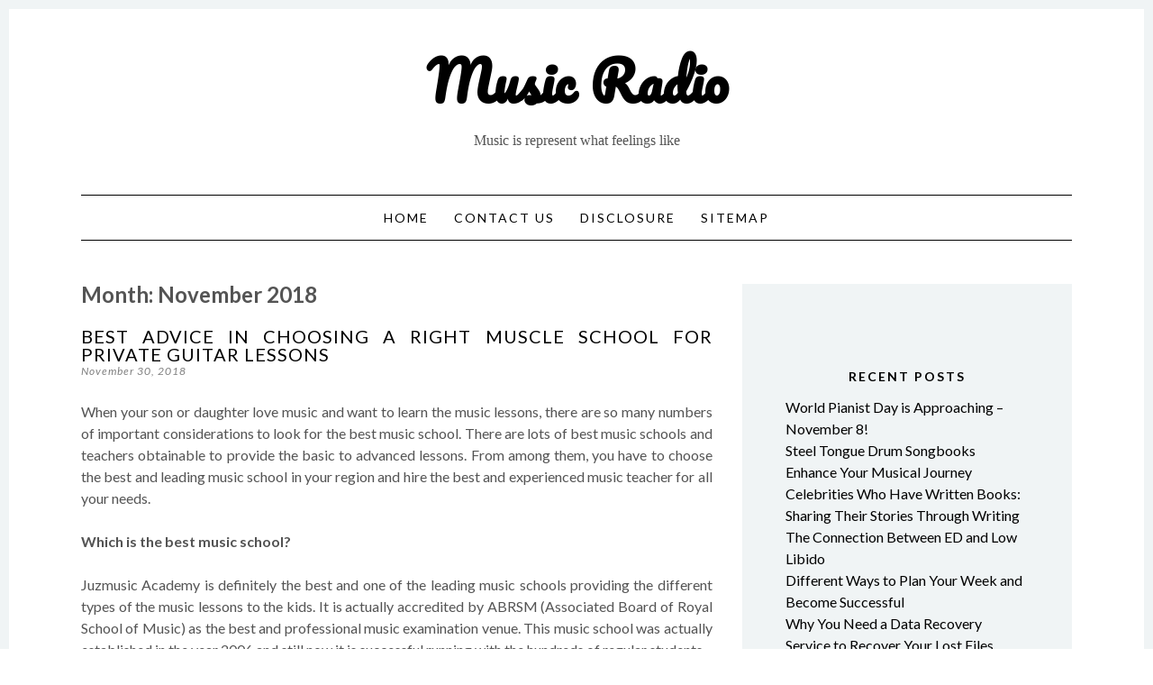

--- FILE ---
content_type: text/html; charset=UTF-8
request_url: https://www.goomradio.us/2018/11
body_size: 8474
content:
<!DOCTYPE html>
<html lang="en-US">
<head>
<meta charset="UTF-8">
<meta name="viewport" content="width=device-width, initial-scale=1">
<link rel="profile" href="https://gmpg.org/xfn/11">
<link rel="pingback" href="https://www.goomradio.us/xmlrpc.php">

<title>November 2018 &#8211; Music Radio</title>
<meta name='robots' content='max-image-preview:large' />
<link rel="alternate" type="application/rss+xml" title="Music Radio &raquo; Feed" href="https://www.goomradio.us/feed" />
<link rel="alternate" type="application/rss+xml" title="Music Radio &raquo; Comments Feed" href="https://www.goomradio.us/comments/feed" />
<style id='wp-img-auto-sizes-contain-inline-css'>
img:is([sizes=auto i],[sizes^="auto," i]){contain-intrinsic-size:3000px 1500px}
/*# sourceURL=wp-img-auto-sizes-contain-inline-css */
</style>

<style id='wp-emoji-styles-inline-css'>

	img.wp-smiley, img.emoji {
		display: inline !important;
		border: none !important;
		box-shadow: none !important;
		height: 1em !important;
		width: 1em !important;
		margin: 0 0.07em !important;
		vertical-align: -0.1em !important;
		background: none !important;
		padding: 0 !important;
	}
/*# sourceURL=wp-emoji-styles-inline-css */
</style>
<link rel='stylesheet' id='wp-block-library-css' href='https://www.goomradio.us/wp-includes/css/dist/block-library/style.min.css?ver=6.9' media='all' />
<style id='global-styles-inline-css'>
:root{--wp--preset--aspect-ratio--square: 1;--wp--preset--aspect-ratio--4-3: 4/3;--wp--preset--aspect-ratio--3-4: 3/4;--wp--preset--aspect-ratio--3-2: 3/2;--wp--preset--aspect-ratio--2-3: 2/3;--wp--preset--aspect-ratio--16-9: 16/9;--wp--preset--aspect-ratio--9-16: 9/16;--wp--preset--color--black: #000000;--wp--preset--color--cyan-bluish-gray: #abb8c3;--wp--preset--color--white: #ffffff;--wp--preset--color--pale-pink: #f78da7;--wp--preset--color--vivid-red: #cf2e2e;--wp--preset--color--luminous-vivid-orange: #ff6900;--wp--preset--color--luminous-vivid-amber: #fcb900;--wp--preset--color--light-green-cyan: #7bdcb5;--wp--preset--color--vivid-green-cyan: #00d084;--wp--preset--color--pale-cyan-blue: #8ed1fc;--wp--preset--color--vivid-cyan-blue: #0693e3;--wp--preset--color--vivid-purple: #9b51e0;--wp--preset--gradient--vivid-cyan-blue-to-vivid-purple: linear-gradient(135deg,rgb(6,147,227) 0%,rgb(155,81,224) 100%);--wp--preset--gradient--light-green-cyan-to-vivid-green-cyan: linear-gradient(135deg,rgb(122,220,180) 0%,rgb(0,208,130) 100%);--wp--preset--gradient--luminous-vivid-amber-to-luminous-vivid-orange: linear-gradient(135deg,rgb(252,185,0) 0%,rgb(255,105,0) 100%);--wp--preset--gradient--luminous-vivid-orange-to-vivid-red: linear-gradient(135deg,rgb(255,105,0) 0%,rgb(207,46,46) 100%);--wp--preset--gradient--very-light-gray-to-cyan-bluish-gray: linear-gradient(135deg,rgb(238,238,238) 0%,rgb(169,184,195) 100%);--wp--preset--gradient--cool-to-warm-spectrum: linear-gradient(135deg,rgb(74,234,220) 0%,rgb(151,120,209) 20%,rgb(207,42,186) 40%,rgb(238,44,130) 60%,rgb(251,105,98) 80%,rgb(254,248,76) 100%);--wp--preset--gradient--blush-light-purple: linear-gradient(135deg,rgb(255,206,236) 0%,rgb(152,150,240) 100%);--wp--preset--gradient--blush-bordeaux: linear-gradient(135deg,rgb(254,205,165) 0%,rgb(254,45,45) 50%,rgb(107,0,62) 100%);--wp--preset--gradient--luminous-dusk: linear-gradient(135deg,rgb(255,203,112) 0%,rgb(199,81,192) 50%,rgb(65,88,208) 100%);--wp--preset--gradient--pale-ocean: linear-gradient(135deg,rgb(255,245,203) 0%,rgb(182,227,212) 50%,rgb(51,167,181) 100%);--wp--preset--gradient--electric-grass: linear-gradient(135deg,rgb(202,248,128) 0%,rgb(113,206,126) 100%);--wp--preset--gradient--midnight: linear-gradient(135deg,rgb(2,3,129) 0%,rgb(40,116,252) 100%);--wp--preset--font-size--small: 13px;--wp--preset--font-size--medium: 20px;--wp--preset--font-size--large: 36px;--wp--preset--font-size--x-large: 42px;--wp--preset--spacing--20: 0.44rem;--wp--preset--spacing--30: 0.67rem;--wp--preset--spacing--40: 1rem;--wp--preset--spacing--50: 1.5rem;--wp--preset--spacing--60: 2.25rem;--wp--preset--spacing--70: 3.38rem;--wp--preset--spacing--80: 5.06rem;--wp--preset--shadow--natural: 6px 6px 9px rgba(0, 0, 0, 0.2);--wp--preset--shadow--deep: 12px 12px 50px rgba(0, 0, 0, 0.4);--wp--preset--shadow--sharp: 6px 6px 0px rgba(0, 0, 0, 0.2);--wp--preset--shadow--outlined: 6px 6px 0px -3px rgb(255, 255, 255), 6px 6px rgb(0, 0, 0);--wp--preset--shadow--crisp: 6px 6px 0px rgb(0, 0, 0);}:where(.is-layout-flex){gap: 0.5em;}:where(.is-layout-grid){gap: 0.5em;}body .is-layout-flex{display: flex;}.is-layout-flex{flex-wrap: wrap;align-items: center;}.is-layout-flex > :is(*, div){margin: 0;}body .is-layout-grid{display: grid;}.is-layout-grid > :is(*, div){margin: 0;}:where(.wp-block-columns.is-layout-flex){gap: 2em;}:where(.wp-block-columns.is-layout-grid){gap: 2em;}:where(.wp-block-post-template.is-layout-flex){gap: 1.25em;}:where(.wp-block-post-template.is-layout-grid){gap: 1.25em;}.has-black-color{color: var(--wp--preset--color--black) !important;}.has-cyan-bluish-gray-color{color: var(--wp--preset--color--cyan-bluish-gray) !important;}.has-white-color{color: var(--wp--preset--color--white) !important;}.has-pale-pink-color{color: var(--wp--preset--color--pale-pink) !important;}.has-vivid-red-color{color: var(--wp--preset--color--vivid-red) !important;}.has-luminous-vivid-orange-color{color: var(--wp--preset--color--luminous-vivid-orange) !important;}.has-luminous-vivid-amber-color{color: var(--wp--preset--color--luminous-vivid-amber) !important;}.has-light-green-cyan-color{color: var(--wp--preset--color--light-green-cyan) !important;}.has-vivid-green-cyan-color{color: var(--wp--preset--color--vivid-green-cyan) !important;}.has-pale-cyan-blue-color{color: var(--wp--preset--color--pale-cyan-blue) !important;}.has-vivid-cyan-blue-color{color: var(--wp--preset--color--vivid-cyan-blue) !important;}.has-vivid-purple-color{color: var(--wp--preset--color--vivid-purple) !important;}.has-black-background-color{background-color: var(--wp--preset--color--black) !important;}.has-cyan-bluish-gray-background-color{background-color: var(--wp--preset--color--cyan-bluish-gray) !important;}.has-white-background-color{background-color: var(--wp--preset--color--white) !important;}.has-pale-pink-background-color{background-color: var(--wp--preset--color--pale-pink) !important;}.has-vivid-red-background-color{background-color: var(--wp--preset--color--vivid-red) !important;}.has-luminous-vivid-orange-background-color{background-color: var(--wp--preset--color--luminous-vivid-orange) !important;}.has-luminous-vivid-amber-background-color{background-color: var(--wp--preset--color--luminous-vivid-amber) !important;}.has-light-green-cyan-background-color{background-color: var(--wp--preset--color--light-green-cyan) !important;}.has-vivid-green-cyan-background-color{background-color: var(--wp--preset--color--vivid-green-cyan) !important;}.has-pale-cyan-blue-background-color{background-color: var(--wp--preset--color--pale-cyan-blue) !important;}.has-vivid-cyan-blue-background-color{background-color: var(--wp--preset--color--vivid-cyan-blue) !important;}.has-vivid-purple-background-color{background-color: var(--wp--preset--color--vivid-purple) !important;}.has-black-border-color{border-color: var(--wp--preset--color--black) !important;}.has-cyan-bluish-gray-border-color{border-color: var(--wp--preset--color--cyan-bluish-gray) !important;}.has-white-border-color{border-color: var(--wp--preset--color--white) !important;}.has-pale-pink-border-color{border-color: var(--wp--preset--color--pale-pink) !important;}.has-vivid-red-border-color{border-color: var(--wp--preset--color--vivid-red) !important;}.has-luminous-vivid-orange-border-color{border-color: var(--wp--preset--color--luminous-vivid-orange) !important;}.has-luminous-vivid-amber-border-color{border-color: var(--wp--preset--color--luminous-vivid-amber) !important;}.has-light-green-cyan-border-color{border-color: var(--wp--preset--color--light-green-cyan) !important;}.has-vivid-green-cyan-border-color{border-color: var(--wp--preset--color--vivid-green-cyan) !important;}.has-pale-cyan-blue-border-color{border-color: var(--wp--preset--color--pale-cyan-blue) !important;}.has-vivid-cyan-blue-border-color{border-color: var(--wp--preset--color--vivid-cyan-blue) !important;}.has-vivid-purple-border-color{border-color: var(--wp--preset--color--vivid-purple) !important;}.has-vivid-cyan-blue-to-vivid-purple-gradient-background{background: var(--wp--preset--gradient--vivid-cyan-blue-to-vivid-purple) !important;}.has-light-green-cyan-to-vivid-green-cyan-gradient-background{background: var(--wp--preset--gradient--light-green-cyan-to-vivid-green-cyan) !important;}.has-luminous-vivid-amber-to-luminous-vivid-orange-gradient-background{background: var(--wp--preset--gradient--luminous-vivid-amber-to-luminous-vivid-orange) !important;}.has-luminous-vivid-orange-to-vivid-red-gradient-background{background: var(--wp--preset--gradient--luminous-vivid-orange-to-vivid-red) !important;}.has-very-light-gray-to-cyan-bluish-gray-gradient-background{background: var(--wp--preset--gradient--very-light-gray-to-cyan-bluish-gray) !important;}.has-cool-to-warm-spectrum-gradient-background{background: var(--wp--preset--gradient--cool-to-warm-spectrum) !important;}.has-blush-light-purple-gradient-background{background: var(--wp--preset--gradient--blush-light-purple) !important;}.has-blush-bordeaux-gradient-background{background: var(--wp--preset--gradient--blush-bordeaux) !important;}.has-luminous-dusk-gradient-background{background: var(--wp--preset--gradient--luminous-dusk) !important;}.has-pale-ocean-gradient-background{background: var(--wp--preset--gradient--pale-ocean) !important;}.has-electric-grass-gradient-background{background: var(--wp--preset--gradient--electric-grass) !important;}.has-midnight-gradient-background{background: var(--wp--preset--gradient--midnight) !important;}.has-small-font-size{font-size: var(--wp--preset--font-size--small) !important;}.has-medium-font-size{font-size: var(--wp--preset--font-size--medium) !important;}.has-large-font-size{font-size: var(--wp--preset--font-size--large) !important;}.has-x-large-font-size{font-size: var(--wp--preset--font-size--x-large) !important;}
/*# sourceURL=global-styles-inline-css */
</style>

<style id='classic-theme-styles-inline-css'>
/*! This file is auto-generated */
.wp-block-button__link{color:#fff;background-color:#32373c;border-radius:9999px;box-shadow:none;text-decoration:none;padding:calc(.667em + 2px) calc(1.333em + 2px);font-size:1.125em}.wp-block-file__button{background:#32373c;color:#fff;text-decoration:none}
/*# sourceURL=/wp-includes/css/classic-themes.min.css */
</style>
<link rel='stylesheet' id='gump-style-css' href='https://www.goomradio.us/wp-content/themes/gump/style.css?ver=6.9' media='all' />
<link rel='stylesheet' id='fontawesome-css-css' href='https://www.goomradio.us/wp-content/themes/gump/css/font-awesome.min.css?ver=6.9' media='all' />
<link rel='stylesheet' id='googleFonts-css' href='https://fonts.googleapis.com/css?family=Lato%3A400%2C400i%2C700%2C700i%7CPacifico&#038;subset=cyrillic%2Clatin-ext%2Cvietnamese&#038;ver=6.9' media='all' />
<script src="https://www.goomradio.us/wp-includes/js/jquery/jquery.min.js?ver=3.7.1" id="jquery-core-js"></script>
<script src="https://www.goomradio.us/wp-includes/js/jquery/jquery-migrate.min.js?ver=3.4.1" id="jquery-migrate-js"></script>
<script src="https://www.goomradio.us/wp-content/themes/gump/js/jquery.fitvids.js?ver=1.1" id="gump-fitvids-js"></script>
<link rel="https://api.w.org/" href="https://www.goomradio.us/wp-json/" /><link rel="EditURI" type="application/rsd+xml" title="RSD" href="https://www.goomradio.us/xmlrpc.php?rsd" />
<meta name="generator" content="WordPress 6.9" />
<!-- Google Analytics -->
<script>
  (function(i,s,o,g,r,a,m){i['GoogleAnalyticsObject']=r;i[r]=i[r]||function(){
  (i[r].q=i[r].q||[]).push(arguments)},i[r].l=1*new Date();a=s.createElement(o),
  m=s.getElementsByTagName(o)[0];a.async=1;a.src=g;m.parentNode.insertBefore(a,m)
  })(window,document,'script','https://www.google-analytics.com/analytics.js','ga');

  ga('create', '', 'auto');
  ga('send', 'pageview');

</script>
<!-- /Google Analytics -->
		<style id="wp-custom-css">
			 .post{ text-align: justify; 
}		</style>
		</head>

<body class="archive date wp-embed-responsive wp-theme-gump">
<div id="page" class="hfeed site">

	<div class="container">

		<header id="masthead" class="site-header" role="banner">
			<div class="site-logo">
							</div>
			<div class="site-branding">
				<h1 class="site-title"><a href="https://www.goomradio.us/" rel="home">Music Radio</a></h1>
				<h2 class="site-description">Music is represent what feelings like</h2>
			</div>

			
			<nav id="site-navigation" class="main-navigation" role="navigation">
				<button class="menu-toggle">Menu</button>
				<a class="skip-link screen-reader-text" href="#content">Skip to content</a>

				<div class="menu"><ul>
<li ><a href="https://www.goomradio.us/">Home</a></li><li class="page_item page-item-54"><a href="https://www.goomradio.us/contact-us">CONTACT US</a></li>
<li class="page_item page-item-52"><a href="https://www.goomradio.us/disclosure">DISCLOSURE</a></li>
<li class="page_item page-item-612"><a href="https://www.goomradio.us/sitemap">SITEMAP</a></li>
</ul></div>
			</nav><!-- #site-navigation -->

		</header><!-- #masthead -->

		<div id="content" class="site-content">

	<section id="primary" class="content-area column two-thirds">
		<main id="main" class="site-main" role="main">

		
			<header class="page-header">
				<h3 class="page-title">
					Month: <span>November 2018</span>				</h3>
							</header><!-- .page-header -->
			
						
				
<article id="post-581" class="post-581 post type-post status-publish format-standard hentry category-music">
	<header class="entry-header">
		<h1 class="entry-title"><a href="https://www.goomradio.us/best-advice-in-choosing-a-right-muscle-school-for-private-guitar-lessons" rel="bookmark">Best advice in choosing a right muscle school for private guitar lessons</a></h1>		
				<div class="entry-meta">
			<span class="posted-on"><a href="https://www.goomradio.us/best-advice-in-choosing-a-right-muscle-school-for-private-guitar-lessons" rel="bookmark"><time class="entry-date published" datetime="2018-11-30T11:57:27+00:00">November 30, 2018</time></a></span><span class="byline"> - <span class="author vcard"><a class="url fn n" href="https://www.goomradio.us">Casey Brown</a></span></span>		</div><!-- .entry-meta -->
		
			</header><!-- .entry-header -->

		<div class="entry-content">
		<p style="text-align: justify;">When your son or daughter love music and want to learn the music lessons, there are so many numbers of important considerations to look for the best music school. There are lots of best music schools and teachers obtainable to provide the basic to advanced lessons. From among them, you have to choose the best and leading music school in your region and hire the best and experienced music teacher for all your needs.</p>
<p style="text-align: justify;"><strong>Which is the best music school?</strong></p>
<p style="text-align: justify;">Juzmusic Academy is definitely the best and one of the leading music schools providing the different types of the music lessons to the kids. It is actually accredited by ABRSM (Associated Board of Royal School of Music) as the best and professional music examination venue. This music school was actually established in the year 2006 and still now it is successful running with the hundreds of regular students.</p>
<p style="text-align: justify;">It has &hellip; <a href="https://www.goomradio.us/best-advice-in-choosing-a-right-muscle-school-for-private-guitar-lessons" class="read-more">Read the rest </a></p>			</div><!-- .entry-content -->
	
	<footer class="entry-footer">
								<span class="cat-links">
				Posted in <a href="https://www.goomradio.us/category/music" rel="category tag">Music</a>			</span>
											
			</footer><!-- .entry-footer -->
    
</article><!-- #post-## -->

			

			
			
		</main><!-- #main -->
	</section><!-- #primary -->

	
	
	<div id="secondary" class="column third">
					<div id="sidebar-1" class="widget-area" role="complementary">
				<aside id="magenet_widget-2" class="widget widget_magenet_widget"><aside class="widget magenet_widget_box"><div class="mads-block"></div></aside></aside>
		<aside id="recent-posts-2" class="widget widget_recent_entries">
		<h3 class="widget-title">Recent Posts</h3>
		<ul>
											<li>
					<a href="https://www.goomradio.us/world-pianist-day-is-approaching-november-8">World Pianist Day is Approaching – November 8!</a>
									</li>
											<li>
					<a href="https://www.goomradio.us/steel-tongue-drum-songbooks-enhance-your-musical-journey">Steel Tongue Drum Songbooks Enhance Your Musical Journey</a>
									</li>
											<li>
					<a href="https://www.goomradio.us/celebrities-who-have-written-books-sharing-their-stories-through-writing">Celebrities Who Have Written Books: Sharing Their Stories Through Writing</a>
									</li>
											<li>
					<a href="https://www.goomradio.us/the-connection-between-ed-and-low-libido">The Connection Between ED and Low Libido</a>
									</li>
											<li>
					<a href="https://www.goomradio.us/different-ways-to-plan-your-week-and-become-successful">Different Ways to Plan Your Week and Become Successful</a>
									</li>
											<li>
					<a href="https://www.goomradio.us/why-you-need-a-data-recovery-service-to-recover-your-lost-files">Why You Need a Data Recovery Service to Recover Your Lost Files</a>
									</li>
											<li>
					<a href="https://www.goomradio.us/soundcloud-music-for-dummies">Soundcloud Music for Dummies</a>
									</li>
											<li>
					<a href="https://www.goomradio.us/outrageous-radio-jazz-tips">Outrageous Radio Jazz Tips</a>
									</li>
											<li>
					<a href="https://www.goomradio.us/the-dos-and-do-nots-of-play-song-music">The Do&#8217;s and Do nots Of Play Song Music</a>
									</li>
											<li>
					<a href="https://www.goomradio.us/the-greatest-guide-to-music-radio">The Greatest Guide To Music Radio</a>
									</li>
											<li>
					<a href="https://www.goomradio.us/the-idiots-guide-to-radio-jazz-described">The Idiot&#8217;s Guide To Radio Jazz Described</a>
									</li>
					</ul>

		</aside><aside id="archives-2" class="widget widget_archive"><h3 class="widget-title">Archives</h3>
			<ul>
					<li><a href='https://www.goomradio.us/2025/11'>November 2025</a></li>
	<li><a href='https://www.goomradio.us/2025/03'>March 2025</a></li>
	<li><a href='https://www.goomradio.us/2023/07'>July 2023</a></li>
	<li><a href='https://www.goomradio.us/2023/02'>February 2023</a></li>
	<li><a href='https://www.goomradio.us/2022/09'>September 2022</a></li>
	<li><a href='https://www.goomradio.us/2022/05'>May 2022</a></li>
	<li><a href='https://www.goomradio.us/2021/10'>October 2021</a></li>
	<li><a href='https://www.goomradio.us/2021/09'>September 2021</a></li>
	<li><a href='https://www.goomradio.us/2021/08'>August 2021</a></li>
	<li><a href='https://www.goomradio.us/2021/07'>July 2021</a></li>
	<li><a href='https://www.goomradio.us/2021/06'>June 2021</a></li>
	<li><a href='https://www.goomradio.us/2021/05'>May 2021</a></li>
	<li><a href='https://www.goomradio.us/2021/04'>April 2021</a></li>
	<li><a href='https://www.goomradio.us/2021/03'>March 2021</a></li>
	<li><a href='https://www.goomradio.us/2021/02'>February 2021</a></li>
	<li><a href='https://www.goomradio.us/2021/01'>January 2021</a></li>
	<li><a href='https://www.goomradio.us/2020/12'>December 2020</a></li>
	<li><a href='https://www.goomradio.us/2020/11'>November 2020</a></li>
	<li><a href='https://www.goomradio.us/2020/10'>October 2020</a></li>
	<li><a href='https://www.goomradio.us/2020/09'>September 2020</a></li>
	<li><a href='https://www.goomradio.us/2020/08'>August 2020</a></li>
	<li><a href='https://www.goomradio.us/2020/07'>July 2020</a></li>
	<li><a href='https://www.goomradio.us/2020/06'>June 2020</a></li>
	<li><a href='https://www.goomradio.us/2020/05'>May 2020</a></li>
	<li><a href='https://www.goomradio.us/2020/04'>April 2020</a></li>
	<li><a href='https://www.goomradio.us/2020/03'>March 2020</a></li>
	<li><a href='https://www.goomradio.us/2020/02'>February 2020</a></li>
	<li><a href='https://www.goomradio.us/2020/01'>January 2020</a></li>
	<li><a href='https://www.goomradio.us/2019/12'>December 2019</a></li>
	<li><a href='https://www.goomradio.us/2019/09'>September 2019</a></li>
	<li><a href='https://www.goomradio.us/2019/08'>August 2019</a></li>
	<li><a href='https://www.goomradio.us/2018/11' aria-current="page">November 2018</a></li>
	<li><a href='https://www.goomradio.us/2018/10'>October 2018</a></li>
	<li><a href='https://www.goomradio.us/2018/09'>September 2018</a></li>
	<li><a href='https://www.goomradio.us/2018/08'>August 2018</a></li>
	<li><a href='https://www.goomradio.us/2018/07'>July 2018</a></li>
	<li><a href='https://www.goomradio.us/2018/06'>June 2018</a></li>
			</ul>

			</aside><aside id="tag_cloud-2" class="widget widget_tag_cloud"><h3 class="widget-title">Tags</h3><div class="tagcloud"><a href="https://www.goomradio.us/tag/armaan-malik-songs" class="tag-cloud-link tag-link-27 tag-link-position-1" style="font-size: 8pt;" aria-label="Armaan Malik songs (1 item)">Armaan Malik songs</a>
<a href="https://www.goomradio.us/tag/audio-video-tools" class="tag-cloud-link tag-link-37 tag-link-position-2" style="font-size: 8pt;" aria-label="Audio Video Tools (1 item)">Audio Video Tools</a>
<a href="https://www.goomradio.us/tag/basic" class="tag-cloud-link tag-link-47 tag-link-position-3" style="font-size: 10.8pt;" aria-label="basic (4 items)">basic</a>
<a href="https://www.goomradio.us/tag/basics" class="tag-cloud-link tag-link-64 tag-link-position-4" style="font-size: 8pt;" aria-label="basics (1 item)">basics</a>
<a href="https://www.goomradio.us/tag/car-audio" class="tag-cloud-link tag-link-39 tag-link-position-5" style="font-size: 8pt;" aria-label="Car audio (1 item)">Car audio</a>
<a href="https://www.goomradio.us/tag/car-leasing" class="tag-cloud-link tag-link-23 tag-link-position-6" style="font-size: 8pt;" aria-label="Car Leasing (1 item)">Car Leasing</a>
<a href="https://www.goomradio.us/tag/cover" class="tag-cloud-link tag-link-63 tag-link-position-7" style="font-size: 8pt;" aria-label="cover (1 item)">cover</a>
<a href="https://www.goomradio.us/tag/data-recovery-service-near-me" class="tag-cloud-link tag-link-68 tag-link-position-8" style="font-size: 8pt;" aria-label="data recovery service near me (1 item)">data recovery service near me</a>
<a href="https://www.goomradio.us/tag/elements" class="tag-cloud-link tag-link-53 tag-link-position-9" style="font-size: 9.26pt;" aria-label="elements (2 items)">elements</a>
<a href="https://www.goomradio.us/tag/experts" class="tag-cloud-link tag-link-54 tag-link-position-10" style="font-size: 12.2pt;" aria-label="experts (7 items)">experts</a>
<a href="https://www.goomradio.us/tag/guide" class="tag-cloud-link tag-link-43 tag-link-position-11" style="font-size: 12.2pt;" aria-label="guide (7 items)">guide</a>
<a href="https://www.goomradio.us/tag/high-resolution-audio" class="tag-cloud-link tag-link-25 tag-link-position-12" style="font-size: 8pt;" aria-label="High-Resolution Audio (1 item)">High-Resolution Audio</a>
<a href="https://www.goomradio.us/tag/hindi-songs" class="tag-cloud-link tag-link-28 tag-link-position-13" style="font-size: 8pt;" aria-label="hindi songs (1 item)">hindi songs</a>
<a href="https://www.goomradio.us/tag/history" class="tag-cloud-link tag-link-62 tag-link-position-14" style="font-size: 9.26pt;" aria-label="history (2 items)">history</a>
<a href="https://www.goomradio.us/tag/hosting" class="tag-cloud-link tag-link-35 tag-link-position-15" style="font-size: 8pt;" aria-label="hosting (1 item)">hosting</a>
<a href="https://www.goomradio.us/tag/hosting-companies" class="tag-cloud-link tag-link-34 tag-link-position-16" style="font-size: 8pt;" aria-label="hosting companies (1 item)">hosting companies</a>
<a href="https://www.goomradio.us/tag/hosting-streaming" class="tag-cloud-link tag-link-36 tag-link-position-17" style="font-size: 8pt;" aria-label="hosting streaming (1 item)">hosting streaming</a>
<a href="https://www.goomradio.us/tag/hotlist" class="tag-cloud-link tag-link-48 tag-link-position-18" style="font-size: 16.12pt;" aria-label="hotlist (28 items)">hotlist</a>
<a href="https://www.goomradio.us/tag/iskysoft-imedia" class="tag-cloud-link tag-link-38 tag-link-position-19" style="font-size: 8pt;" aria-label="iSkysoft iMedia (1 item)">iSkysoft iMedia</a>
<a href="https://www.goomradio.us/tag/learn" class="tag-cloud-link tag-link-52 tag-link-position-20" style="font-size: 12.2pt;" aria-label="learn (7 items)">learn</a>
<a href="https://www.goomradio.us/tag/low-libido" class="tag-cloud-link tag-link-70 tag-link-position-21" style="font-size: 8pt;" aria-label="Low Libido (1 item)">Low Libido</a>
<a href="https://www.goomradio.us/tag/misleading" class="tag-cloud-link tag-link-65 tag-link-position-22" style="font-size: 8pt;" aria-label="misleading (1 item)">misleading</a>
<a href="https://www.goomradio.us/tag/mistake" class="tag-cloud-link tag-link-59 tag-link-position-23" style="font-size: 9.26pt;" aria-label="mistake (2 items)">mistake</a>
<a href="https://www.goomradio.us/tag/mohbad-song" class="tag-cloud-link tag-link-29 tag-link-position-24" style="font-size: 8pt;" aria-label="Mohbad Song (1 item)">Mohbad Song</a>
<a href="https://www.goomradio.us/tag/music" class="tag-cloud-link tag-link-40 tag-link-position-25" style="font-size: 22pt;" aria-label="music (199 items)">music</a>
<a href="https://www.goomradio.us/tag/people" class="tag-cloud-link tag-link-50 tag-link-position-26" style="font-size: 12.55pt;" aria-label="people (8 items)">people</a>
<a href="https://www.goomradio.us/tag/piratebay" class="tag-cloud-link tag-link-26 tag-link-position-27" style="font-size: 8pt;" aria-label="piratebay (1 item)">piratebay</a>
<a href="https://www.goomradio.us/tag/practices" class="tag-cloud-link tag-link-57 tag-link-position-28" style="font-size: 9.26pt;" aria-label="practices (2 items)">practices</a>
<a href="https://www.goomradio.us/tag/professional" class="tag-cloud-link tag-link-60 tag-link-position-29" style="font-size: 9.26pt;" aria-label="professional (2 items)">professional</a>
<a href="https://www.goomradio.us/tag/radio" class="tag-cloud-link tag-link-41 tag-link-position-30" style="font-size: 20.81pt;" aria-label="radio (135 items)">radio</a>
<a href="https://www.goomradio.us/tag/referring" class="tag-cloud-link tag-link-61 tag-link-position-31" style="font-size: 9.26pt;" aria-label="referring (2 items)">referring</a>
<a href="https://www.goomradio.us/tag/shows" class="tag-cloud-link tag-link-51 tag-link-position-32" style="font-size: 10.1pt;" aria-label="shows (3 items)">shows</a>
<a href="https://www.goomradio.us/tag/soundcloud" class="tag-cloud-link tag-link-44 tag-link-position-33" style="font-size: 16.96pt;" aria-label="soundcloud (37 items)">soundcloud</a>
<a href="https://www.goomradio.us/tag/spectrum-internet-plans" class="tag-cloud-link tag-link-69 tag-link-position-34" style="font-size: 8pt;" aria-label="Spectrum Internet plans (1 item)">Spectrum Internet plans</a>
<a href="https://www.goomradio.us/tag/steel-tongue-drum" class="tag-cloud-link tag-link-71 tag-link-position-35" style="font-size: 8pt;" aria-label="Steel Tongue Drum (1 item)">Steel Tongue Drum</a>
<a href="https://www.goomradio.us/tag/steps" class="tag-cloud-link tag-link-55 tag-link-position-36" style="font-size: 11.36pt;" aria-label="steps (5 items)">steps</a>
<a href="https://www.goomradio.us/tag/story" class="tag-cloud-link tag-link-58 tag-link-position-37" style="font-size: 10.8pt;" aria-label="story (4 items)">story</a>
<a href="https://www.goomradio.us/tag/technique" class="tag-cloud-link tag-link-49 tag-link-position-38" style="font-size: 10.1pt;" aria-label="technique (3 items)">technique</a>
<a href="https://www.goomradio.us/tag/techniques" class="tag-cloud-link tag-link-45 tag-link-position-39" style="font-size: 11.85pt;" aria-label="techniques (6 items)">techniques</a>
<a href="https://www.goomradio.us/tag/trick" class="tag-cloud-link tag-link-46 tag-link-position-40" style="font-size: 11.36pt;" aria-label="trick (5 items)">trick</a>
<a href="https://www.goomradio.us/tag/wedding-song" class="tag-cloud-link tag-link-24 tag-link-position-41" style="font-size: 8pt;" aria-label="Wedding song (1 item)">Wedding song</a>
<a href="https://www.goomradio.us/tag/works" class="tag-cloud-link tag-link-56 tag-link-position-42" style="font-size: 9.26pt;" aria-label="works (2 items)">works</a>
<a href="https://www.goomradio.us/tag/wwe-wrestlemania" class="tag-cloud-link tag-link-30 tag-link-position-43" style="font-size: 8pt;" aria-label="WWE WrestleMania (1 item)">WWE WrestleMania</a>
<a href="https://www.goomradio.us/tag/youtube" class="tag-cloud-link tag-link-42 tag-link-position-44" style="font-size: 16.82pt;" aria-label="youtube (35 items)">youtube</a></div>
</aside><aside id="php_widget-7" class="widget php_widget"><a style="display:none"> <img src="https://accessily.com/img/Accessily_badge.png" id="787857142835841_accessily_4729" width="80px"></a>
</aside>			</div><!-- .widget-area -->
			</div><!-- #contact-sidebar -->
<!-- wmm w -->
		</div><!-- #content -->

	</div><!-- .container -->

	<div class="container">
        
        
		<footer id="colophon" class="site-footer" role="contentinfo">

			<div class="site-info">

									
					<a href="">Proudly powered by WordPress</a>
					<span class="sep"> | </span>
					<a href="" rel="designer">Theme: Gump by pankogut.</a>
				
				
			</div><!-- .site-info -->
			
		</footer><!-- #colophon -->

	</div><!-- .container -->

</div><!-- #page -->

<script type="speculationrules">
{"prefetch":[{"source":"document","where":{"and":[{"href_matches":"/*"},{"not":{"href_matches":["/wp-*.php","/wp-admin/*","/wp-content/uploads/*","/wp-content/*","/wp-content/plugins/*","/wp-content/themes/gump/*","/*\\?(.+)"]}},{"not":{"selector_matches":"a[rel~=\"nofollow\"]"}},{"not":{"selector_matches":".no-prefetch, .no-prefetch a"}}]},"eagerness":"conservative"}]}
</script>
<script src="https://www.goomradio.us/wp-content/themes/gump/js/plugins.js?ver=20120206" id="gump-plugins-js"></script>
<script src="https://www.goomradio.us/wp-content/themes/gump/js/scripts.js?ver=20130115" id="gump-scripts-js"></script>
<script id="wp-emoji-settings" type="application/json">
{"baseUrl":"https://s.w.org/images/core/emoji/17.0.2/72x72/","ext":".png","svgUrl":"https://s.w.org/images/core/emoji/17.0.2/svg/","svgExt":".svg","source":{"concatemoji":"https://www.goomradio.us/wp-includes/js/wp-emoji-release.min.js?ver=6.9"}}
</script>
<script type="module">
/*! This file is auto-generated */
const a=JSON.parse(document.getElementById("wp-emoji-settings").textContent),o=(window._wpemojiSettings=a,"wpEmojiSettingsSupports"),s=["flag","emoji"];function i(e){try{var t={supportTests:e,timestamp:(new Date).valueOf()};sessionStorage.setItem(o,JSON.stringify(t))}catch(e){}}function c(e,t,n){e.clearRect(0,0,e.canvas.width,e.canvas.height),e.fillText(t,0,0);t=new Uint32Array(e.getImageData(0,0,e.canvas.width,e.canvas.height).data);e.clearRect(0,0,e.canvas.width,e.canvas.height),e.fillText(n,0,0);const a=new Uint32Array(e.getImageData(0,0,e.canvas.width,e.canvas.height).data);return t.every((e,t)=>e===a[t])}function p(e,t){e.clearRect(0,0,e.canvas.width,e.canvas.height),e.fillText(t,0,0);var n=e.getImageData(16,16,1,1);for(let e=0;e<n.data.length;e++)if(0!==n.data[e])return!1;return!0}function u(e,t,n,a){switch(t){case"flag":return n(e,"\ud83c\udff3\ufe0f\u200d\u26a7\ufe0f","\ud83c\udff3\ufe0f\u200b\u26a7\ufe0f")?!1:!n(e,"\ud83c\udde8\ud83c\uddf6","\ud83c\udde8\u200b\ud83c\uddf6")&&!n(e,"\ud83c\udff4\udb40\udc67\udb40\udc62\udb40\udc65\udb40\udc6e\udb40\udc67\udb40\udc7f","\ud83c\udff4\u200b\udb40\udc67\u200b\udb40\udc62\u200b\udb40\udc65\u200b\udb40\udc6e\u200b\udb40\udc67\u200b\udb40\udc7f");case"emoji":return!a(e,"\ud83e\u1fac8")}return!1}function f(e,t,n,a){let r;const o=(r="undefined"!=typeof WorkerGlobalScope&&self instanceof WorkerGlobalScope?new OffscreenCanvas(300,150):document.createElement("canvas")).getContext("2d",{willReadFrequently:!0}),s=(o.textBaseline="top",o.font="600 32px Arial",{});return e.forEach(e=>{s[e]=t(o,e,n,a)}),s}function r(e){var t=document.createElement("script");t.src=e,t.defer=!0,document.head.appendChild(t)}a.supports={everything:!0,everythingExceptFlag:!0},new Promise(t=>{let n=function(){try{var e=JSON.parse(sessionStorage.getItem(o));if("object"==typeof e&&"number"==typeof e.timestamp&&(new Date).valueOf()<e.timestamp+604800&&"object"==typeof e.supportTests)return e.supportTests}catch(e){}return null}();if(!n){if("undefined"!=typeof Worker&&"undefined"!=typeof OffscreenCanvas&&"undefined"!=typeof URL&&URL.createObjectURL&&"undefined"!=typeof Blob)try{var e="postMessage("+f.toString()+"("+[JSON.stringify(s),u.toString(),c.toString(),p.toString()].join(",")+"));",a=new Blob([e],{type:"text/javascript"});const r=new Worker(URL.createObjectURL(a),{name:"wpTestEmojiSupports"});return void(r.onmessage=e=>{i(n=e.data),r.terminate(),t(n)})}catch(e){}i(n=f(s,u,c,p))}t(n)}).then(e=>{for(const n in e)a.supports[n]=e[n],a.supports.everything=a.supports.everything&&a.supports[n],"flag"!==n&&(a.supports.everythingExceptFlag=a.supports.everythingExceptFlag&&a.supports[n]);var t;a.supports.everythingExceptFlag=a.supports.everythingExceptFlag&&!a.supports.flag,a.supports.everything||((t=a.source||{}).concatemoji?r(t.concatemoji):t.wpemoji&&t.twemoji&&(r(t.twemoji),r(t.wpemoji)))});
//# sourceURL=https://www.goomradio.us/wp-includes/js/wp-emoji-loader.min.js
</script>

<script defer src="https://static.cloudflareinsights.com/beacon.min.js/vcd15cbe7772f49c399c6a5babf22c1241717689176015" integrity="sha512-ZpsOmlRQV6y907TI0dKBHq9Md29nnaEIPlkf84rnaERnq6zvWvPUqr2ft8M1aS28oN72PdrCzSjY4U6VaAw1EQ==" data-cf-beacon='{"version":"2024.11.0","token":"51643d5204774c7e86fda3968cde7afc","r":1,"server_timing":{"name":{"cfCacheStatus":true,"cfEdge":true,"cfExtPri":true,"cfL4":true,"cfOrigin":true,"cfSpeedBrain":true},"location_startswith":null}}' crossorigin="anonymous"></script>
</body>
</html>


<!-- Page cached by LiteSpeed Cache 7.7 on 2026-01-20 04:09:57 -->